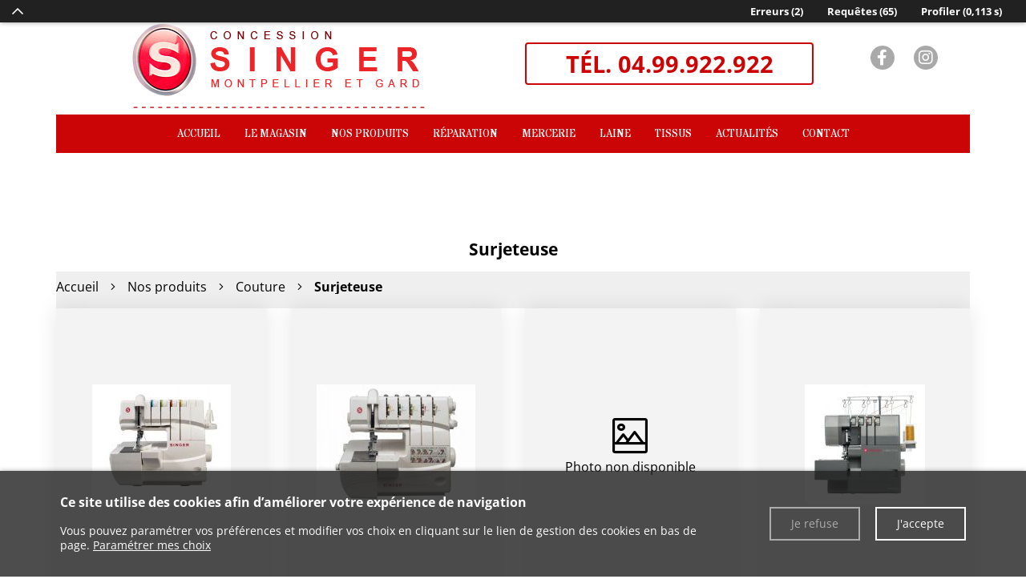

--- FILE ---
content_type: text/html; charset=UTF-8
request_url: https://www.concession-singer-montpellier.fr/surjeteuse-3
body_size: 10026
content:

<!DOCTYPE html>
<!--[if lt IE 7]>      <html class="no-js lt-ie9 lt-ie8 lt-ie7" lang="fr" xmlns:og="http://ogp.me/ns#"> <![endif]-->
<!--[if IE 7]>         <html class="no-js lt-ie9 lt-ie8" lang="fr" xmlns:og="http://ogp.me/ns#"> <![endif]-->
<!--[if IE 8]>         <html class="no-js lt-ie9" lang="fr" xmlns:og="http://ogp.me/ns#"> <![endif]-->
<!--[if gt IE 8]><!--> <html class="no-js" lang="fr" xmlns:og="http://ogp.me/ns#"> <!--<![endif]-->
    <head>
        <meta charset="utf-8">

                <title>Surjeteuse - Couture - EURL FR</title>
        
                <base href="https://www.concession-singer-montpellier.fr/" >
        
                    <meta name="description" content="SINGER Montpellier et Gard, concessionnaire Singer à Montpellier (34)." >
        
                    <meta name="keywords" content="machine à coudre montpellier, machine à coudre nimes, machine à coudre gard, nettoyeur vapeur montpellier, nettoyeur vapeur nimes, nettoyeur vapeur gard, réparation machine à coudre montpellier, réparation machine à coudre nimes, réparation machine à coudre gard, centrale vapeur montpellier, centrale vapeur nimes, centrale vapeur gard, brodeuse montpellier, brodeuse nimes, brodeuse gard, surjeteuse montpellier, surjeteuse nimes, surjeteuse gard, machine à broder montpellier, machine à broder nimes, machine à broder gard" >
        
                    <meta property="og:type" content="website" >
                            <meta property="og:title" content="Surjeteuse" >
                                <meta property="og:description" content="" >
                                <meta property="og:url" content="https://www.concession-singer-montpellier.fr/surjeteuse-3" >
                                <meta property="og:image" content="https://www.concession-singer-montpellier.fr/upload/modules/mosaic/rubrique/14sh644.jpg" >
                                    <meta property="og:image:secure_url" content="https://www.concession-singer-montpellier.fr/upload/modules/mosaic/rubrique/14sh644.jpg" >
                        
            <meta name="twitter:card" content="summary" />
                        <meta property="twitter:title" content="Surjeteuse" >
                        <meta property="twitter:description" content="" >
                        <meta property="twitter:image" content="https://www.concession-singer-montpellier.fr/upload/modules/mosaic/rubrique/14sh644.jpg" >
                        
        <link rel="shortcut icon" href="/oktThemes/ra143-s/images/favicon/favicon.ico" />
<link rel="icon" type="image/png"  href="/oktThemes/ra143-s/images/favicon/favicon-16x16.png" sizes="16x16" />
<link rel="icon" type="image/png"  href="/oktThemes/ra143-s/images/favicon/favicon-32x32.png" sizes="32x32" />
<link rel="icon" type="image/png"  href="/oktThemes/ra143-s/images/favicon/favicon-96x96.png" sizes="96x96" />
<meta name="apple-mobile-web-app-capable" content="yes">
<meta name="apple-mobile-web-app-title" content="EURL FR">
<meta name="theme-color" content="#ffffff">
<meta name="application-name" content="EURL FR">
<link rel="manifest" href="/oktThemes/ra143-s/images/favicon/manifest.json">
<meta name="msapplication-TileColor" content="#ffffff">
<meta name="msapplication-config" content="/oktThemes/ra143-s/images/favicon/browserconfig.xml" />
<script type="application/ld+json">
{"@context":"http:\/\/schema.org","@type":"localbusiness","@id":"new.concession-singer-montpellier.fr","priceRange":"$000 - $000","address":{"@type":"PostalAddress","addressLocality":"MONTPELLIER","postalCode":"34070","streetAddress":"1827 AV DE TOULOUSE","addressCountry":""},"geo":{"@type":"GeoCoordinates","latitude":"43.5880197","longitude":"3.85505"},"name":"EURL FR","telephone":"04.99.922.922","image":"https:\/\/www.concession-singer-montpellier.fr\/oktThemes\/ra143-s\/images\/head-logo.png"}
</script>
                <meta name="viewport" content="width=device-width,minimum-scale=1,initial-scale=1">
                  
        
        



<link type="text/css" href="https://www.concession-singer-montpellier.fr/oktMin/?g=css_public_e42babded72c265ff2d4191a5ad6d9d6" rel="stylesheet" media="all" />







    </head>
    <body>
        


<div id="global">

    <div  id="wrapper">

        <div id="global_header">

            <header>

                

                <div class="container">
                    <div class="row itemS">
                        <div id="head" class="col-md-6 col-xs-12 center ">
                                                                                    <a href="/" title="Retour à l'accueil"><img
                                    class="scale" src="/oktThemes/ra143-s/images/head-logo.png"
                                    alt="EURL FR"></a>
                                                    </div><!-- #head -->
                  

                            <div class="col-xs-12 col-md-4 aos-init aos-animate" id="tel_head"
                                data-aos="zoom-in">
                                <a
                                    href="tel:04.99.922.922">
                                    <abbr class="hidden-xs" title="Téléphone">
                                        Tél.                                    </abbr>
                                    04.99.922.922                                </a>
                            </div><!-- #tel_head -->
                               

                        <div class="col-xs-12 col-md-2 center facebook-link aos-init aos-animate">
                            <div class="" data-aos="zoom-in">
                                

    <div class="encart">
        <div class="encartContenu">
            <ul class="insertLogoNetwork">
                                    <li>
                        <a href="https://www.facebook.com/Singer-Montpellier-464452483739732/" title="Nous suivre sur Facebook" rel="noreferrer noopener" target="_blank" >
                                                            <i class="fab fa-facebook-f"></i>
                                                    </a>
                    </li>
                                    <li>
                        <a href="https://www.instagram.com/singermontpellier" title="Nous suivre sur Instagram" rel="noreferrer noopener" target="_blank" >
                                                            <i class="fab fa-instagram"></i>
                                                    </a>
                    </li>
                            </ul>
        </div>
    </div>
                                <!-- .col-xs-6 col-sm-12 -->
                            </div>
                        </div>


                    </div>
                </div><!-- .container -->

            </header>

        </div><!-- #global_header -->



        <div class="container"
            >
            <!-- Si menu2 pas de container-->
            <!-- Si menu5 + xs afficher ailleur -->

            
            

        
        
        

<div id="menus">
        
	    
    <nav  >
		        
		        
		        
		        
			<a class="toggleMenu" href="#">Menu</a><ul class="nav"><li class=" "><a  class=" cliqueRubrique menu0" href="/"><span class="rubrique_T">Accueil</span></a></li>
<li class=" "><a  class=" cliqueRubrique menu1" href="/le-magasin"><span class="rubrique_T">Le magasin</span></a></li>
<li class=" "><a  class=" cliqueRubrique menu2" href="/nos-produits-10"><span class="rubrique_T">Nos produits</span></a></li>
<li class=" "><a  class=" cliqueRubrique menu3" href="/reparation"><span class="rubrique_T">Réparation</span></a></li>
<li class=" "><a  class=" cliqueRubrique menu4" href="/mercerie"><span class="rubrique_T">Mercerie</span></a></li>
<li class=" "><a  class=" cliqueRubrique menu5" href="/laine"><span class="rubrique_T">Laine</span></a></li>
<li class=" "><a  class=" cliqueRubrique menu6" href="/tissus"><span class="rubrique_T">Tissus</span></a></li>
<li class=" "><a  class=" cliqueRubrique menu7" href="/actualites"><span class="rubrique_T">Actualités</span></a></li>
<li class=" "><a  class=" cliqueRubrique menu8" href="/contact"><span class="rubrique_T">Contact</span></a></li></ul><!-- #nav -->            
                    
                
            </nav>
</div><!-- #menus -->
            
        </div><!-- .container -->



        <div class="container">

            <div id="diapo">

                
            </div>
            <!--#diapo-->

        </div><!-- .container -->



        <div id="global_main">

            <div id="main">





                <div class="container">





                    


                    <div id="rubric_title">



                        


                    </div><!-- #rubric_title -->



                    






                </div>



                <div class="container">

                    <section id="center_column">

                        <div  id="content">





                            






                            
                            <h1>
                                Surjeteuse                            </h1>

                            
                            






                            <!-- Zone Contenu : Debut -->

<div id="wrapAriane" class="clearfix"><ul><li><a href="/">Accueil</a></li><i class="fal fa-angle-right"></i><li><a  href="/nos-produits-10"><span>Nos produits</span></a></li><i class="fal fa-angle-right"></i><li><a  href="/couture-5"><span>Couture</span></a></li><i class="fal fa-angle-right"></i><li><a class="breadcrumb_active"  href="/surjeteuse-3"><span>Surjeteuse</span></a></li></ul></div>
<!--Affichage des rubriques-->


<!--Affichage des produits-->
    <div class='row row-cols-1 row-cols-sm-2 row-cols-md-4 row-change'>
        
<div class="col-sm-4 col-lg-3 splide__slide div_liste_produits ">
	<div class="cadre_liste_produit">
		<div class="produit_image">
      <a href="https://www.concession-singer-montpellier.fr/surjeteuse-3/singer-14t970-20" title="SINGER 14T970">
										<span class="produit_image_hover">
							<img alt="SINGER 14T970" src="/upload/modules/mosaic/produit/min-14t970.jpg" width="173" height="150" />
						</span>
												</a>
		</div>

		<div class="produit_texte">
			<div class="cadre_vignette">
                                
                                    
				
				                    
							</div><!-- cadre_vignette-->

			<div class="titre_produit center">
        <a href="https://www.concession-singer-montpellier.fr/surjeteuse-3/singer-14t970-20">SINGER 14T970</a>
      </div>
      			
        <div class="affichage_produit_prix_rubrique" id="affichage_produit_prix_20">
                                <strong>999,00 € </strong>                             </div>
        
			<div class="produit_boutons bloc_filtres">
								<a class="pictoMosaic icoLoupe" href="/surjeteuse-3/singer-14t970-20">
						<i class="fal fa-eye"></i>
						<span class="hidden-md hidden-lg">Plus de détails</span>
					</a>
								</div><!-- produit_boutons -->

			<div class="center">
							</div>
		</div><!-- col -->
	</div><!-- cadre_liste_produit-->
</div>

<div class="col-sm-4 col-lg-3 splide__slide div_liste_produits ">
	<div class="cadre_liste_produit">
		<div class="produit_image">
      <a href="https://www.concession-singer-montpellier.fr/surjeteuse-3/singer-14t968-21" title="SINGER 14T968">
										<span class="produit_image_hover">
							<img alt="SINGER 14T968" src="/upload/modules/mosaic/produit/min-14t968.jpg" width="198" height="150" />
						</span>
												</a>
		</div>

		<div class="produit_texte">
			<div class="cadre_vignette">
                                
                                    
				
				                    
							</div><!-- cadre_vignette-->

			<div class="titre_produit center">
        <a href="https://www.concession-singer-montpellier.fr/surjeteuse-3/singer-14t968-21">SINGER 14T968</a>
      </div>
      			
        <div class="affichage_produit_prix_rubrique" id="affichage_produit_prix_21">
                                <strong>1 690,00 € </strong>                             </div>
        
			<div class="produit_boutons bloc_filtres">
								<a class="pictoMosaic icoLoupe" href="/surjeteuse-3/singer-14t968-21">
						<i class="fal fa-eye"></i>
						<span class="hidden-md hidden-lg">Plus de détails</span>
					</a>
								</div><!-- produit_boutons -->

			<div class="center">
							</div>
		</div><!-- col -->
	</div><!-- cadre_liste_produit-->
</div>

<div class="col-sm-4 col-lg-3 splide__slide div_liste_produits ">
	<div class="cadre_liste_produit">
		<div class="produit_image">
      <a href="https://www.concession-singer-montpellier.fr/surjeteuse-3/surjeteuse-35" title="SINGER S0705">
									<div>
						<i class="fal fa-image-polaroid"></i>
						<span class="clearfix hidden-xs">Photo non disponible</span>
					</div>
							</a>
		</div>

		<div class="produit_texte">
			<div class="cadre_vignette">
                                
                                    
				
				                    
							</div><!-- cadre_vignette-->

			<div class="titre_produit center">
        <a href="https://www.concession-singer-montpellier.fr/surjeteuse-3/surjeteuse-35">SINGER S0705</a>
      </div>
      			
        <div class="affichage_produit_prix_rubrique" id="affichage_produit_prix_35">
                                <strong>1 590,00 € </strong>                             </div>
        
			<div class="produit_boutons bloc_filtres">
								<a class="pictoMosaic icoLoupe" href="/surjeteuse-3/surjeteuse-35">
						<i class="fal fa-eye"></i>
						<span class="hidden-md hidden-lg">Plus de détails</span>
					</a>
								</div><!-- produit_boutons -->

			<div class="center">
							</div>
		</div><!-- col -->
	</div><!-- cadre_liste_produit-->
</div>

<div class="col-sm-4 col-lg-3 splide__slide div_liste_produits ">
	<div class="cadre_liste_produit">
		<div class="produit_image">
      <a href="https://www.concession-singer-montpellier.fr/surjeteuse-3/singer-39" title="SINGER HD 405 S">
										<span class="produit_image_hover">
							<img alt="SINGER HD 405 S" src="/upload/modules/mosaic/produit/min-image00018.jpeg" width="150" height="150" />
						</span>
												</a>
		</div>

		<div class="produit_texte">
			<div class="cadre_vignette">
                                
                                    
				
				                    
							</div><!-- cadre_vignette-->

			<div class="titre_produit center">
        <a href="https://www.concession-singer-montpellier.fr/surjeteuse-3/singer-39">SINGER HD 405 S</a>
      </div>
      			
        <div class="affichage_produit_prix_rubrique" id="affichage_produit_prix_39">
                                <strong>699,00 € </strong>                             </div>
        
			<div class="produit_boutons bloc_filtres">
								<a class="pictoMosaic icoLoupe" href="/surjeteuse-3/singer-39">
						<i class="fal fa-eye"></i>
						<span class="hidden-md hidden-lg">Plus de détails</span>
					</a>
								</div><!-- produit_boutons -->

			<div class="center">
							</div>
		</div><!-- col -->
	</div><!-- cadre_liste_produit-->
</div>
    </div>
    

                        </div><!-- #content -->

                    </section><!-- #center_column -->









                </div><!-- .container -->

            </div><!-- #main -->

        </div><!-- #global_main -->



        <div id="global_insert">



            <div id="insert">

                


                <div class="container">

                    <p class="sousTitre">
                        Un besoin ?                    </p>

                    <p><a href="contact">
                            Contactez-nous                        </a></p>

                </div><!-- .container -->

                
            </div><!-- #insert -->

        </div><!-- #global_insert -->



        <div id="global_footer">

            <div id="footer">

                <div class="container">

                    
                    <div class="row">

                        <div class="col-md-6">

                            <p class="titre_encart">
                                Plus d’informations ?                            </p>

                            <div>
                                

<script type="text/javascript">
	$(function(){
        var div = $("#contact_form").parent().parent().parent();
		$("#contact_form").ajaxForm({
			target: div,
			beforeSubmit: function(){
				$("#contact_form").hide();
				$("#contactLoading").show();
			},
			success: function(){
				if($.isFunction(onloadRecaptchaCallback)){
					onloadRecaptchaCallback();
				}
			}
		}); 
	});
</script>

<div id="formulaire" class="encart">
    <p class="titre_encart">Formulaire</p>
    <div class="encartContenu">
                        
            

                        
            <form method="post" action="/contact-ajax" id="contact_form">
                <div class="cadre_avec_entete zone_annonce_0">
	<div class="row">
		<div class="col-xs-12 col-12 col-md-6"><div class="champ champ_0"><div id="nom-wrapper"><span class="input input--yoshiko ">   <input type="text" name="nom" id="nom" maxlength="255" value="" class="text input__field input__field--yoshiko "  />   <label class="input__label input__label--yoshiko" for="nom">       <span class="input__label-content input__label-content--yoshiko" data-content="Nom, prénom"><span>Nom, prénom</span></span>   </label></span></div></div><div class="champ champ_1"><div id="e_mail-wrapper"><span class="input input--yoshiko required">   <input type="text" name="e_mail" id="e_mail" maxlength="255" value="" class="text input__field input__field--yoshiko " title="Champ requis" />   <label class="input__label input__label--yoshiko" for="e_mail">       <span class="input__label-content input__label-content--yoshiko" data-content="E-mail"><span>E-mail</span></span>   </label></span></div></div><div class="champ champ_2"><div id="telephone-wrapper"><span class="input input--yoshiko ">   <input type="text" name="telephone" id="telephone" maxlength="255" value="" class="text input__field input__field--yoshiko "  />   <label class="input__label input__label--yoshiko" for="telephone">       <span class="input__label-content input__label-content--yoshiko" data-content="Téléphone"><span>Téléphone</span></span>   </label></span></div></div></div><div class="col-xs-12 col-12 col-md-6"><div class="champ champ_3"><div id="message-wrapper"><span class="input input--yoshiko textarea--yoshiko required">   <textarea name="message" id="message" class="textArea input__field input__field--yoshiko textarea__field--yoshiko "title="Champ requis"></textarea>   <label class="input__label input__label--yoshiko" for="message">       <span class="input__label-content input__label-content--yoshiko" data-content="Message"><span>Message</span></span>   </label></span></div></div>  
		</div>
			</div>			
</div>                
                <div>
                    <div id="contact_form_capt">
                                        </div><!-- #contact_form_capt -->

                    <p class="contact_form_submit center">
                    <input type="submit" name="send" id="submit_contact_form" value="Envoyer" class="degrade">
                    <input type="hidden" name="sended" value="1" />
                    </p>
                </div>
            </form>
            
            <div id="contactLoading" class="center ui-helper-hidden">
				<img src="/oktCommon/img/ajax-loader/big-circle-ball.gif" alt="loader" class="ajax-loader" /><br /><br />
				Chargement, veuillez patienter…        
			</div>            
                        
    </div><!-- .encartContenu -->
</div><!-- .encart -->
                            </div>

                        </div><!-- .col-md-6 -->



                        <div class="col-md-6">

                            <p class="titre_encart">
                                Nos coordonnées                            </p>



                            <footer>

                                


                                <div class="row">

                                    
                                    <div class="encart col-sm-12">

                                                                                <p class="sous_titre hidden">
                                            EURL FR                                        </p>
                                        
                                        <div class="coordinates">

                                            <ul class="coordinates_list">

                                                <li>
                                                    EURL FR                                                </li>

                                                <li>
                                                    1827 AV DE TOULOUSE                                                </li>

                                                
                                                <li>
                                                    34070 MONTPELLIER                                                </li>

                                                                                                <li><abbr title="Téléphone">
                                                        Tél.                                                    </abbr>
                                                    04.99.922.922                                                </li>
                                                
                                                
                                                
                                            </ul>





                                            
                                        </div><!-- #coordinates -->

                                    </div>

                                    
                                    
                                </div>



                                


<div class="encart">
	    <p class="titre_encart encartGmap">Plan d'accès</p>
        <div class="encartContenu">        
        		

					                <p class="sous_titre first_coordinate">
                                        EURL FR&nbsp;
                    <i class="floatRight fa fa-plus-circle hidden" aria-hidden="true"></i>
                </p>
            			
			<div class="cadre_adresse coordinates ">
				<footer>
														</footer>
			</div>
					        <div id="google_map_2" class="google_map"></div><!-- #map -->
    </div><!-- .encartContenu -->
</div><!-- .encart -->
                            </footer>

                        </div><!-- .col-md-6 -->

                    </div><!-- .row -->

                    
                </div><!-- .container -->

            </div><!-- #footer -->

        </div><!-- #global_footer -->



        <nav id="global_liens">

            <div class="container">

                <div id="menu_bottom">

                    <div id="menu_bottom">
    <ul class="block_various_links"><li class=" "><a  class=" cliqueRubrique menu0" href="/">Accueil</a></li>
<li class=" "><a  class=" cliqueRubrique menu1" href="/le-magasin">Le magasin</a></li>
<li class=" "><a  class=" cliqueRubrique menu2" href="/reparation">Réparation</a></li>
<li class=" "><a  class=" cliqueRubrique menu3" href="/mercerie">Mercerie</a></li>
<li class=" "><a  class=" cliqueRubrique menu4" href="/laine">Laine</a></li>
<li class=" "><a  class=" cliqueRubrique menu5" href="/tissus">Tissus</a></li>
<li class=" "><a  class=" cliqueRubrique menu6" href="/actualites">Actualités</a></li>
<li class=" "><a  class=" cliqueRubrique menu7" href="/contact">Contact</a></li>
<li class=" "><a  class=" cliqueRubrique menu8" href="/mentions-legales">Mentions légales</a></li></ul><!-- #menu_footer --></div><!-- #menu_bottom -->
                </div><!-- #menu_bottom -->



                <div id="marque">

                    
                </div><!-- #marque -->

            </div><!-- .container -->

        </nav>

    </div> <!-- #wrapper -->

</div> <!-- #global -->



<script src="https://cdn.jsdelivr.net/bxslider/4.2.12/jquery.bxslider.min.js"></script>





<script type="text/jscript">



$(document).ready(function(){

	$(".slider").bxSlider();

});



</script>        
                <a id='backTop' class="btnTop"><i class="far fa-chevron-up"></i></a>
        
        <div id="cookie_barre">
    <div class="zone0">
        <div class="txtCookie zone1">
            
<span class='cookie_titre'>Ce site utilise des cookies afin d’améliorer votre expérience de navigation</span><br/>Vous pouvez paramétrer vos préférences et modifier vos choix en cliquant sur le lien de gestion des cookies en bas de page.							<a href="/cookie" >Paramétrer mes choix</a>
			        </div>
        <div class="zone2">
            <div id="cookie_fermer_n" class="refuse cookie_bouton"> Je refuse</div>
            <div id="cookie_fermer_o" class="accepte cookie_bouton"> J'accepte</div>
        </div>
    </div>
</div>
    <div id="global_toolbar" >
        <div id="bandeau_haut" class="bandeau_close">        
            <a href="javascript:void(0)" class="toggleToolbar"><i class="far fa-chevron-up"></i></a>
            <div class="bandeau_tabs">
                                <p class="bar_item left floatLeft ">
                    &nbsp;                </p>
                                <p class="bar_item bar_debug_item left floatRight ">
                    <a href="javascript:void(0)" data-panel="debugTools">Profiler (0,113 <span class="bar_unit">s</span>)</a>                </p>
                                <p class="bar_item bar_debug_item left floatRight ">
                    <a href="javascript:void(0)" data-panel="debugDatabase">Requêtes (65)</a>                </p>
                                <p class="bar_item bar_debug_item left floatRight ">
                    <a href="javascript:void(0)" data-panel="debugLogs">Erreurs (2)</a>                </p>
                                <div class="clearfix"></div>
            </div>
        </div>
        <div id="bandeau_haut_panel">
            <div id="debugTools" class="container-fluid bar_item_panel debug_app_hide">
			<ul>
				<li>Mémoire utilisée par PHP&nbsp;: 9,32 Mo</li>
				<li>Pic mémoire allouée par PHP&nbsp;: 10,41 Mo</li>
				<li>Temps d'execution du script&nbsp;: 0.113 s</li>
			</ul>
			<ul>
				<li>Lang&nbsp;: </li>
				<li>Path&nbsp;: surjeteuse-3</li>
				<li>Route&nbsp;: mosaicRubrique</li>
			</ul>
			<ul>
				<li>$okt->page->module&nbsp;: mosaic</li>
				<li>$okt->page->action&nbsp;: </li>
				<li>Title tag&nbsp;: Surjeteuse - Couture - EURL FR</li>
				<li>Title: </li>
				<li>H1: Surjeteuse</li>
				<li>Meta description: SINGER Montpellier et Gard, concessionnaire Singer à Montpellier (34).</li>
				<li>Meta keyword: machine à coudre montpellier, machine à coudre nimes, machine à coudre gard, nettoyeur vapeur montpellier, nettoyeur vapeur nimes, nettoyeur vapeur gard, réparation machine à coudre montpellier, réparation machine à coudre nimes, réparation machine à coudre gard, centrale vapeur montpellier, centrale vapeur nimes, centrale vapeur gard, brodeuse montpellier, brodeuse nimes, brodeuse gard, surjeteuse montpellier, surjeteuse nimes, surjeteuse gard, machine à broder montpellier, machine à broder nimes, machine à broder gard</li>
			</ul>
		</div><!-- #debugTools --><div id="debugDatabase" class="container-fluid bar_item_panel debug_app_hide">
			<table class="common common_db">
				<thead>
				<tr>
					<th class="left">ID</th>
					<th class="left">Query</th>
					<th class="left">Time</th>
				</tr>
				</thead>
				<tbody><tr>
						<td>1</td>
						<td><pre><code class="sql">SET NAMES utf8mb4</code></pre></td>
						<td>0.00003</td>
					</tr><tr>
						<td>2</td>
						<td><pre><code class="sql">SELECT u.*, g.* FROM modules_v1_core_users AS u INNER JOIN
modules_v1_core_users_groups AS g ON g.group_id=u.group_id
WHERE u.id=1</code></pre></td>
						<td>0.00012</td>
					</tr><tr>
						<td>3</td>
						<td><pre><code class="sql">UPDATE modules_v1_mod_news SET active = 1
                           WHERE active = 3 AND NOW() >
created_at </code></pre></td>
						<td>0.00007</td>
					</tr><tr>
						<td>4</td>
						<td><pre><code class="sql">UPDATE modules_v1_mod_news SET active = 0
                              WHERE active = 1 AND end_at !=
"0000-00-00 00:00:00" 
                              AND NOW() > end_at </code></pre></td>
						<td>0.00004</td>
					</tr><tr>
						<td>5</td>
						<td><pre><code class="sql">SELECT COUNT(id_rubrique) FROM
modules_v1_mod_mosaic_rubrique WHERE id_rubrique = '3' </code></pre></td>
						<td>0.00007</td>
					</tr><tr>
						<td>6</td>
						<td><pre><code class="sql">
            SELECT r.*, rl.* FROM
modules_v1_mod_mosaic_rubrique r
            JOIN modules_v1_mod_mosaic_rubrique_locales rl
ON rl.id_rubrique = r.id_rubrique AND rl.language = 'fr'
            WHERE r.id_rubrique='3'</code></pre></td>
						<td>0.00011</td>
					</tr><tr>
						<td>7</td>
						<td><pre><code class="sql">SELECT r.*, rl.*, COUNT(p.id) AS num_items FROM
modules_v1_mod_galleries AS r LEFT JOIN
modules_v1_mod_galleries_locales AS rl ON r.id=rl.gallery_id
LEFT JOIN modules_v1_mod_galleries_items AS p ON
r.id=p.gallery_id WHERE 1 AND rl.language='fr' AND
r.active=1  GROUP BY r.id ORDER BY nleft asc </code></pre></td>
						<td>0.00012</td>
					</tr><tr>
						<td>8</td>
						<td><pre><code class="sql">SELECT m.*, 
                              ml.language, ml.title,
ml.title_tag, ml.title_seo, ml.slug, ml.meta_description,
ml.meta_keywords, ml.content FROM modules_v1_mod_map AS m 
LEFT JOIN modules_v1_mod_map_locales AS ml ON m.id=ml.id_map
AND ml.language='fr' WHERE 1  AND ml.language='fr' AND
m.active=1 ORDER BY m.created_at DESC </code></pre></td>
						<td>0.00044</td>
					</tr><tr>
						<td>9</td>
						<td><pre><code class="sql">SELECT r.*, rl.*, COUNT(r.id_rubrique) AS num_posts FROM
modules_v1_mod_mosaic_rubrique AS r LEFT JOIN
modules_v1_mod_mosaic_rubrique_locales AS rl ON
r.id_rubrique = rl.id_rubrique WHERE 1 AND rl.language='fr'
AND r.actif = 1  GROUP BY r.id_rubrique ORDER BY nleft asc </code></pre></td>
						<td>0.00051</td>
					</tr><tr>
						<td>10</td>
						<td><pre><code class="sql">SELECT DISTINCT snr.*, snrl.*, 
                            DATE_FORMAT(snr.created_at,
'%d/%m/%Y %H:%i:%s') as date_creation_fr,
                            DATE_FORMAT(snr.updated_at,
'%d/%m/%Y %H:%i:%s') as date_modification_fr
                      FROM
modules_v1_mod_social_network_reseau snr
                      JOIN
modules_v1_mod_social_network_reseau_locales snrl ON
snrl.id_reseau = snr.id_reseau AND snrl.language = 'fr'
WHERE 1  AND active = '1' ORDER BY snrl.libelle</code></pre></td>
						<td>0.00051</td>
					</tr><tr>
						<td>11</td>
						<td><pre><code class="sql">SELECT p.id, p.user_id, p.category_id, p.active,
p.created_at, p.updated_at, p.images, p.files, p.tpl,
p.position, pl.language, pl.title, pl.subtitle,
pl.title_tag, pl.title_seo, pl.slug, pl.content,
pl.meta_description, pl.meta_keywords, pl.words, rl.title AS
category_title, rl.slug AS category_slug, rl.title_tag AS
category_title_tag, r.items_tpl AS category_items_tpl,
p.recipients_to, p.recipients_cc, p.recipients_bcc,
p.from_to, p.captcha, p.conversion_google, p.from_copy,
pl.subject FROM modules_v1_mod_pages AS p  INNER JOIN
modules_v1_mod_pages_locales AS pl ON p.id=pl.page_id AND
pl.language='fr'  LEFT OUTER JOIN
modules_v1_mod_pages_categories AS r ON r.id=p.category_id 
LEFT OUTER JOIN modules_v1_mod_pages_categories_locales AS
rl ON r.id=rl.category_id AND rl.language='fr' WHERE 1  AND
pl.language='fr' AND p.active=1 ORDER BY p.created_at DESC </code></pre></td>
						<td>0.00031</td>
					</tr><tr>
						<td>12</td>
						<td><pre><code class="sql">SELECT * FROM modules_v1_mod_mosaic_rubrique_locales WHERE
id_rubrique = '3'</code></pre></td>
						<td>0.00008</td>
					</tr><tr>
						<td>13</td>
						<td><pre><code class="sql">SELECT id, language, valeur FROM
modules_v1_mod_mosaic_locales
					  WHERE `table` = 'rubrique'</code></pre></td>
						<td>0.00007</td>
					</tr><tr>
						<td>14</td>
						<td><pre><code class="sql"> SELECT DISTINCT m.nom AS nomMarque, m.image AS imageMarque,
mo.nom AS nomModele, p.*, pl.*, 
                            IF(1, promo, NOW() BETWEEN
debut_promo AND fin_promo) AS promo,
                            IF(1, nouveaute, NOW() BETWEEN
debut_nouveaute AND fin_nouveaute) AS nouveaute,
                            IF(1, phare, NOW() BETWEEN
debut_phare AND fin_phare) AS phare,
                            IF(1, solde, NOW() BETWEEN
debut_solde AND fin_solde) AS solde,
							DATE_FORMAT(p.date_creation, '%d/%m/%Y %H:%i:%s') as
date_creation_fr,
							DATE_FORMAT(p.date_modification, '%d/%m/%Y %H:%i:%s')
as date_modification_fr 
                           FROM
modules_v1_mod_mosaic_produit p
                           JOIN
modules_v1_mod_mosaic_produit_locales pl ON pl.id_produit =
p.id_produit AND pl.language = 'fr' LEFT JOIN
modules_v1_mod_mosaic_marque m ON p.id_marque = m.id_marque
                           LEFT JOIN
modules_v1_mod_mosaic_modele mo ON p.id_modele =
mo.id_modele
                           LEFT JOIN
modules_v1_mod_mosaic_produit_rubrique pr ON pr.id_produit =
p.id_produit
                           WHERE 1 ORDER BY nom</code></pre></td>
						<td>0.00113</td>
					</tr><tr>
						<td>15</td>
						<td><pre><code class="sql">SELECT COUNT(p.id_produit) FROM
modules_v1_mod_mosaic_rubrique r,
modules_v1_mod_mosaic_rubrique_locales rl,
modules_v1_mod_mosaic_produit_rubrique pr,
modules_v1_mod_mosaic_produit p,
modules_v1_mod_mosaic_produit_locales pl
                        WHERE r.id_rubrique =
pr.id_rubrique
                        AND r.id_rubrique = rl.id_rubrique
                        AND rl.language = 'fr'
						AND p.id_produit = pr.id_produit
                        AND p.id_produit = pl.id_produit
                        AND pl.language = 'fr'  AND
pr.id_rubrique = '3' AND p.actif = '1' AND r.actif = '1' </code></pre></td>
						<td>0.00025</td>
					</tr><tr>
						<td>16</td>
						<td><pre><code class="sql">SELECT id, language, valeur FROM
modules_v1_mod_mosaic_locales
					  WHERE `table` = 'rubrique'</code></pre></td>
						<td>0.00009</td>
					</tr><tr>
						<td>17</td>
						<td><pre><code class="sql"> SELECT DISTINCT m.nom AS nomMarque, m.image AS imageMarque,
mo.nom AS nomModele, p.*, pl.*, 
                            IF(1, promo, NOW() BETWEEN
debut_promo AND fin_promo) AS promo,
                            IF(1, nouveaute, NOW() BETWEEN
debut_nouveaute AND fin_nouveaute) AS nouveaute,
                            IF(1, phare, NOW() BETWEEN
debut_phare AND fin_phare) AS phare,
                            IF(1, solde, NOW() BETWEEN
debut_solde AND fin_solde) AS solde,
							DATE_FORMAT(p.date_creation, '%d/%m/%Y %H:%i:%s') as
date_creation_fr,
							DATE_FORMAT(p.date_modification, '%d/%m/%Y %H:%i:%s')
as date_modification_fr 
                           FROM
modules_v1_mod_mosaic_produit p
                           JOIN
modules_v1_mod_mosaic_produit_locales pl ON pl.id_produit =
p.id_produit AND pl.language = 'fr' LEFT JOIN
modules_v1_mod_mosaic_marque m ON p.id_marque = m.id_marque
                           LEFT JOIN
modules_v1_mod_mosaic_modele mo ON p.id_modele =
mo.id_modele
                           LEFT JOIN
modules_v1_mod_mosaic_produit_rubrique pr ON pr.id_produit =
p.id_produit
                           WHERE 1 ORDER BY nom</code></pre></td>
						<td>0.00113</td>
					</tr><tr>
						<td>18</td>
						<td><pre><code class="sql">SELECT COUNT(p.id_produit) FROM
modules_v1_mod_mosaic_rubrique r,
modules_v1_mod_mosaic_rubrique_locales rl,
modules_v1_mod_mosaic_produit_rubrique pr,
modules_v1_mod_mosaic_produit p,
modules_v1_mod_mosaic_produit_locales pl
                        WHERE r.id_rubrique =
pr.id_rubrique
                        AND r.id_rubrique = rl.id_rubrique
                        AND rl.language = 'fr'
						AND p.id_produit = pr.id_produit
                        AND p.id_produit = pl.id_produit
                        AND pl.language = 'fr'  AND
pr.id_rubrique = '3' AND p.actif = '1' AND r.actif = '1' </code></pre></td>
						<td>0.00023</td>
					</tr><tr>
						<td>19</td>
						<td><pre><code class="sql">SELECT pr.*, rl.slug  FROM modules_v1_mod_mosaic_rubrique r,
modules_v1_mod_mosaic_rubrique_locales rl,
modules_v1_mod_mosaic_produit_rubrique pr,
modules_v1_mod_mosaic_produit p,
modules_v1_mod_mosaic_produit_locales pl
                        WHERE r.id_rubrique =
pr.id_rubrique
                        AND r.id_rubrique = rl.id_rubrique
                        AND rl.language = 'fr'
						AND p.id_produit = pr.id_produit
                        AND p.id_produit = pl.id_produit
                        AND pl.language = 'fr'  AND
pr.id_rubrique = '3' AND p.actif = '1' AND r.actif = '1' 
ORDER BY pr.position ASC LIMIT 0,20</code></pre></td>
						<td>0.00029</td>
					</tr><tr>
						<td>20</td>
						<td><pre><code class="sql">SELECT id, language, valeur FROM
modules_v1_mod_mosaic_locales
					  WHERE `table` = 'produit_photo'</code></pre></td>
						<td>0.00007</td>
					</tr><tr>
						<td>21</td>
						<td><pre><code class="sql"> SELECT p.id_produit_photo AS id, p.* FROM
modules_v1_mod_mosaic_produit_photo p WHERE 1 AND actif =
'1' AND id_produit = '20' ORDER BY position </code></pre></td>
						<td>0.00010</td>
					</tr><tr>
						<td>22</td>
						<td><pre><code class="sql">SELECT * FROM modules_v1_mod_mosaic_produit_locales WHERE
id_produit = '20'</code></pre></td>
						<td>0.00008</td>
					</tr><tr>
						<td>23</td>
						<td><pre><code class="sql">
            SELECT r.*, rl.* FROM
modules_v1_mod_mosaic_rubrique r
            JOIN modules_v1_mod_mosaic_rubrique_locales rl
ON rl.id_rubrique = r.id_rubrique AND rl.language = 'fr'
            WHERE r.id_rubrique='3'</code></pre></td>
						<td>0.00009</td>
					</tr><tr>
						<td>24</td>
						<td><pre><code class="sql">SELECT * FROM modules_v1_mod_mosaic_rubrique_locales WHERE
id_rubrique = '3'</code></pre></td>
						<td>0.00007</td>
					</tr><tr>
						<td>25</td>
						<td><pre><code class="sql">SELECT * FROM modules_v1_mod_mosaic_produit_locales WHERE
id_produit = '20'</code></pre></td>
						<td>0.00007</td>
					</tr><tr>
						<td>26</td>
						<td><pre><code class="sql">
            SELECT r.*, rl.* FROM
modules_v1_mod_mosaic_rubrique r
            JOIN modules_v1_mod_mosaic_rubrique_locales rl
ON rl.id_rubrique = r.id_rubrique AND rl.language = 'fr'
            WHERE r.id_rubrique='3'</code></pre></td>
						<td>0.00009</td>
					</tr><tr>
						<td>27</td>
						<td><pre><code class="sql">SELECT * FROM modules_v1_mod_mosaic_rubrique_locales WHERE
id_rubrique = '3'</code></pre></td>
						<td>0.00006</td>
					</tr><tr>
						<td>28</td>
						<td><pre><code class="sql">SELECT id, language, valeur FROM
modules_v1_mod_mosaic_locales
					  WHERE `table` = 'produit_photo'</code></pre></td>
						<td>0.00007</td>
					</tr><tr>
						<td>29</td>
						<td><pre><code class="sql"> SELECT p.id_produit_photo AS id, p.* FROM
modules_v1_mod_mosaic_produit_photo p WHERE 1 AND actif =
'1' AND id_produit = '21' ORDER BY position </code></pre></td>
						<td>0.00009</td>
					</tr><tr>
						<td>30</td>
						<td><pre><code class="sql">SELECT * FROM modules_v1_mod_mosaic_produit_locales WHERE
id_produit = '21'</code></pre></td>
						<td>0.00008</td>
					</tr><tr>
						<td>31</td>
						<td><pre><code class="sql">
            SELECT r.*, rl.* FROM
modules_v1_mod_mosaic_rubrique r
            JOIN modules_v1_mod_mosaic_rubrique_locales rl
ON rl.id_rubrique = r.id_rubrique AND rl.language = 'fr'
            WHERE r.id_rubrique='3'</code></pre></td>
						<td>0.00009</td>
					</tr><tr>
						<td>32</td>
						<td><pre><code class="sql">SELECT * FROM modules_v1_mod_mosaic_rubrique_locales WHERE
id_rubrique = '3'</code></pre></td>
						<td>0.00007</td>
					</tr><tr>
						<td>33</td>
						<td><pre><code class="sql">SELECT * FROM modules_v1_mod_mosaic_produit_locales WHERE
id_produit = '21'</code></pre></td>
						<td>0.00009</td>
					</tr><tr>
						<td>34</td>
						<td><pre><code class="sql">
            SELECT r.*, rl.* FROM
modules_v1_mod_mosaic_rubrique r
            JOIN modules_v1_mod_mosaic_rubrique_locales rl
ON rl.id_rubrique = r.id_rubrique AND rl.language = 'fr'
            WHERE r.id_rubrique='3'</code></pre></td>
						<td>0.00008</td>
					</tr><tr>
						<td>35</td>
						<td><pre><code class="sql">SELECT * FROM modules_v1_mod_mosaic_rubrique_locales WHERE
id_rubrique = '3'</code></pre></td>
						<td>0.00006</td>
					</tr><tr>
						<td>36</td>
						<td><pre><code class="sql">SELECT id, language, valeur FROM
modules_v1_mod_mosaic_locales
					  WHERE `table` = 'produit_photo'</code></pre></td>
						<td>0.00006</td>
					</tr><tr>
						<td>37</td>
						<td><pre><code class="sql"> SELECT p.id_produit_photo AS id, p.* FROM
modules_v1_mod_mosaic_produit_photo p WHERE 1 AND actif =
'1' AND id_produit = '35' ORDER BY position </code></pre></td>
						<td>0.00008</td>
					</tr><tr>
						<td>38</td>
						<td><pre><code class="sql">SELECT * FROM modules_v1_mod_mosaic_produit_locales WHERE
id_produit = '35'</code></pre></td>
						<td>0.00007</td>
					</tr><tr>
						<td>39</td>
						<td><pre><code class="sql">
            SELECT r.*, rl.* FROM
modules_v1_mod_mosaic_rubrique r
            JOIN modules_v1_mod_mosaic_rubrique_locales rl
ON rl.id_rubrique = r.id_rubrique AND rl.language = 'fr'
            WHERE r.id_rubrique='3'</code></pre></td>
						<td>0.00008</td>
					</tr><tr>
						<td>40</td>
						<td><pre><code class="sql">SELECT * FROM modules_v1_mod_mosaic_rubrique_locales WHERE
id_rubrique = '3'</code></pre></td>
						<td>0.00006</td>
					</tr><tr>
						<td>41</td>
						<td><pre><code class="sql">SELECT * FROM modules_v1_mod_mosaic_produit_locales WHERE
id_produit = '35'</code></pre></td>
						<td>0.00007</td>
					</tr><tr>
						<td>42</td>
						<td><pre><code class="sql">
            SELECT r.*, rl.* FROM
modules_v1_mod_mosaic_rubrique r
            JOIN modules_v1_mod_mosaic_rubrique_locales rl
ON rl.id_rubrique = r.id_rubrique AND rl.language = 'fr'
            WHERE r.id_rubrique='3'</code></pre></td>
						<td>0.00008</td>
					</tr><tr>
						<td>43</td>
						<td><pre><code class="sql">SELECT * FROM modules_v1_mod_mosaic_rubrique_locales WHERE
id_rubrique = '3'</code></pre></td>
						<td>0.00006</td>
					</tr><tr>
						<td>44</td>
						<td><pre><code class="sql">SELECT id, language, valeur FROM
modules_v1_mod_mosaic_locales
					  WHERE `table` = 'produit_photo'</code></pre></td>
						<td>0.00006</td>
					</tr><tr>
						<td>45</td>
						<td><pre><code class="sql"> SELECT p.id_produit_photo AS id, p.* FROM
modules_v1_mod_mosaic_produit_photo p WHERE 1 AND actif =
'1' AND id_produit = '39' ORDER BY position </code></pre></td>
						<td>0.00009</td>
					</tr><tr>
						<td>46</td>
						<td><pre><code class="sql">SELECT * FROM modules_v1_mod_mosaic_produit_locales WHERE
id_produit = '39'</code></pre></td>
						<td>0.00007</td>
					</tr><tr>
						<td>47</td>
						<td><pre><code class="sql">
            SELECT r.*, rl.* FROM
modules_v1_mod_mosaic_rubrique r
            JOIN modules_v1_mod_mosaic_rubrique_locales rl
ON rl.id_rubrique = r.id_rubrique AND rl.language = 'fr'
            WHERE r.id_rubrique='3'</code></pre></td>
						<td>0.00009</td>
					</tr><tr>
						<td>48</td>
						<td><pre><code class="sql">SELECT * FROM modules_v1_mod_mosaic_rubrique_locales WHERE
id_rubrique = '3'</code></pre></td>
						<td>0.00006</td>
					</tr><tr>
						<td>49</td>
						<td><pre><code class="sql">SELECT * FROM modules_v1_mod_mosaic_produit_locales WHERE
id_produit = '39'</code></pre></td>
						<td>0.00007</td>
					</tr><tr>
						<td>50</td>
						<td><pre><code class="sql">
            SELECT r.*, rl.* FROM
modules_v1_mod_mosaic_rubrique r
            JOIN modules_v1_mod_mosaic_rubrique_locales rl
ON rl.id_rubrique = r.id_rubrique AND rl.language = 'fr'
            WHERE r.id_rubrique='3'</code></pre></td>
						<td>0.00008</td>
					</tr><tr>
						<td>51</td>
						<td><pre><code class="sql">SELECT * FROM modules_v1_mod_mosaic_rubrique_locales WHERE
id_rubrique = '3'</code></pre></td>
						<td>0.00006</td>
					</tr><tr>
						<td>52</td>
						<td><pre><code class="sql">
            SELECT r.*, rl.* FROM
modules_v1_mod_mosaic_rubrique r
            JOIN modules_v1_mod_mosaic_rubrique_locales rl
ON rl.id_rubrique = r.id_rubrique AND rl.language = 'fr'
            WHERE r.id_rubrique='5'</code></pre></td>
						<td>0.00009</td>
					</tr><tr>
						<td>53</td>
						<td><pre><code class="sql">SELECT r.*, rl.*, COUNT(r.id_rubrique) AS num_posts FROM
modules_v1_mod_mosaic_rubrique AS r LEFT JOIN
modules_v1_mod_mosaic_rubrique_locales AS rl ON
r.id_rubrique = rl.id_rubrique WHERE 1 AND rl.language='fr'
AND r.id_parent = 3 AND r.actif = 1  GROUP BY r.id_rubrique
ORDER BY nleft asc </code></pre></td>
						<td>0.00035</td>
					</tr><tr>
						<td>54</td>
						<td><pre><code class="sql"> SELECT DISTINCT m.nom AS nomMarque, m.image AS imageMarque,
mo.nom AS nomModele, p.*, pl.*, pr.position,
                            IF(1, promo, NOW() BETWEEN
debut_promo AND fin_promo) AS promo,
                            IF(1, nouveaute, NOW() BETWEEN
debut_nouveaute AND fin_nouveaute) AS nouveaute,
                            IF(1, phare, NOW() BETWEEN
debut_phare AND fin_phare) AS phare,
                            IF(1, solde, NOW() BETWEEN
debut_solde AND fin_solde) AS solde,
							DATE_FORMAT(p.date_creation, '%d/%m/%Y %H:%i:%s') as
date_creation_fr,
							DATE_FORMAT(p.date_modification, '%d/%m/%Y %H:%i:%s')
as date_modification_fr 
                           FROM
modules_v1_mod_mosaic_produit p
                           JOIN
modules_v1_mod_mosaic_produit_locales pl ON pl.id_produit =
p.id_produit AND pl.language = 'fr' LEFT JOIN
modules_v1_mod_mosaic_marque m ON p.id_marque = m.id_marque
                           LEFT JOIN
modules_v1_mod_mosaic_modele mo ON p.id_modele =
mo.id_modele
                           LEFT JOIN
modules_v1_mod_mosaic_produit_rubrique pr ON pr.id_produit =
p.id_produit
                           WHERE pr.id_rubrique IN (3) AND
p.actif = '1' ORDER BY pr.position</code></pre></td>
						<td>0.00086</td>
					</tr><tr>
						<td>55</td>
						<td><pre><code class="sql">SELECT * FROM modules_v1_mod_mosaic_rubrique_locales WHERE
id_rubrique = '3'</code></pre></td>
						<td>0.00008</td>
					</tr><tr>
						<td>56</td>
						<td><pre><code class="sql">SELECT * FROM modules_v1_mod_mosaic_declinaison WHERE 1 AND
actif = '1' ORDER BY position</code></pre></td>
						<td>0.00006</td>
					</tr><tr>
						<td>57</td>
						<td><pre><code class="sql"> SELECT dc.* 
                                FROM
modules_v1_mod_mosaic_declinaison_champ AS dc 
                                WHERE 1 AND dc.actif = '1'
ORDER BY dc.position</code></pre></td>
						<td>0.00005</td>
					</tr><tr>
						<td>58</td>
						<td><pre><code class="sql">SELECT r.*, rl.*, COUNT(r.id_rubrique) AS num_posts FROM
modules_v1_mod_mosaic_rubrique AS r LEFT JOIN
modules_v1_mod_mosaic_rubrique_locales AS rl ON
r.id_rubrique = rl.id_rubrique WHERE 1 AND rl.language='fr'
AND r.actif = 1  GROUP BY r.id_rubrique ORDER BY nleft asc </code></pre></td>
						<td>0.00043</td>
					</tr><tr>
						<td>59</td>
						<td><pre><code class="sql">SELECT * FROM modules_v1_mod_mosaic_rubrique_locales WHERE
id_rubrique = '3'</code></pre></td>
						<td>0.00008</td>
					</tr><tr>
						<td>60</td>
						<td><pre><code class="sql">SELECT * FROM modules_v1_mod_mosaic_rubrique_locales WHERE
id_rubrique = '5'</code></pre></td>
						<td>0.00006</td>
					</tr><tr>
						<td>61</td>
						<td><pre><code class="sql">SELECT * FROM modules_v1_mod_mosaic_rubrique_locales WHERE
id_rubrique = '10'</code></pre></td>
						<td>0.00006</td>
					</tr><tr>
						<td>62</td>
						<td><pre><code class="sql">SELECT r.*, rl.*, COUNT(r.id_rubrique) AS num_posts FROM
modules_v1_mod_mosaic_rubrique AS r LEFT JOIN
modules_v1_mod_mosaic_rubrique_locales AS rl ON
r.id_rubrique = rl.id_rubrique WHERE 1 AND rl.language='fr'
AND r.id_parent = 3 AND r.actif = 1  GROUP BY r.id_rubrique
ORDER BY nleft asc </code></pre></td>
						<td>0.00035</td>
					</tr><tr>
						<td>63</td>
						<td><pre><code class="sql">SELECT DISTINCT sn.*, snl.*
                      FROM modules_v1_mod_social_network sn
                      JOIN
modules_v1_mod_social_network_locales snl ON
snl.id_social_network = sn.id_social_network AND
snl.language = 'fr' WHERE 1  AND sn.url != '' AND sn.type !=
''  AND type LIKE '%F%' ORDER BY sn.position</code></pre></td>
						<td>0.00072</td>
					</tr><tr>
						<td>64</td>
						<td><pre><code class="sql">SELECT f.id, f.active, f.type, f.category, f.ord, f.html_id,
f.colonne, f.picto, f.options, f.info_personnelle, fl.title,
fl.legend, fl.description, fl.value FROM
modules_v1_mod_contact_fields f LEFT JOIN
modules_v1_mod_contact_fields_locales AS fl ON
fl.field_id=f.id AND fl.category=f.category WHERE 1  AND
f.active>0  AND f.category = "insert" AND fl.language='fr'
ORDER BY ord ASC </code></pre></td>
						<td>0.00016</td>
					</tr><tr>
						<td>65</td>
						<td><pre><code class="sql">SELECT m.*, 
                              ml.language, ml.title,
ml.title_tag, ml.title_seo, ml.slug, ml.meta_description,
ml.meta_keywords, ml.content FROM modules_v1_mod_map AS m 
LEFT JOIN modules_v1_mod_map_locales AS ml ON m.id=ml.id_map
AND ml.language='fr' WHERE 1  AND m.id = 2  AND
ml.language='fr' AND m.active=1 ORDER BY m.created_at DESC </code></pre></td>
						<td>0.00012</td>
					</tr></tbody>
			</table>
		</div><!-- #debugDatabase --><div id="debugLogs" class="container-fluid bar_item_panel debug_app_hide"><table class="common common_db">
                <thead>
				<tr>
					<th class="left">#</th>
					<th class="left">type</th>
					<th class="left">fichier</th>
					<th class="left">ligne</th>
					<th class="left">classe</th>
					<th class="left">fonction</th>
					<th class="left">message</th>
				</tr>
                </thead><tbody><tr class="debugWarning">
				<td class="debugLogNumber"># 1</td>
				<td class="debugLogType"><span class="span_sprite ss_flag_orange"></span>&nbsp;Warning</td>
				<td class="debugLogFile">/var/www/vhosts/concession-singer-montpellier.fr/httpdocs/oktModules/map/inc/class.map.recordset.php</td>
				<td class="debugLogLine">580</td>
				<td class="debugLogClass">oktDebug</td>
				<td class="debugLogFunction">errorHandler</td>
				<td class="debugLogMessage">Trying to access array offset on value of type null</td>
			</tr><tr><td colspan="7"><p>#0  <strong>mapRecordset->getEmbedAddress</strong>( called at [/oktModules/map/inc/class.map.recordset.php:96]</p><hr /><p>#1  <strong>mapRecordset->getScriptSimple</strong>( called at [/oktModules/map/inc/class.map.recordset.php:79]</p><hr /><p>#2  <strong>mapRecordset->getScript</strong>( called at [/oktThemes/default/templates/map/insert/r-vertical/template.php:31]</p><hr /><p>#3  <strong>require</strong>( called at [/oktInc/vendor/sfTemplating/sfTemplateRendererPhp.php:36]</p><hr /><p>#4  <strong>sfTemplateRendererPhp->evaluate</strong>( called at [/oktInc/vendor/sfTemplating/sfTemplateEngine.php:106]</p><hr /><p>#5  <strong>sfTemplateEngine->render</strong>( called at [/oktInc/classes/core/class.oktTemplating.php:60]</p><hr /><p>#6  <strong>oktTemplating->render</strong>( called at [/oktInc/vendor/sfTemplating/sfTemplateRenderer.php:45]</p><hr /><p>#7  <strong>sfTemplateRenderer->__call</strong>( called at [/oktThemes/ra143-s/templates/layout.php:450]</p><hr /><p>#8  <strong>require</strong>( called at [/oktInc/vendor/sfTemplating/sfTemplateRendererPhp.php:36]</p><hr /><p>#9  <strong>sfTemplateRendererPhp->evaluate</strong>( called at [/oktInc/vendor/sfTemplating/sfTemplateEngine.php:106]</p><hr /><p>#10 <strong>sfTemplateEngine->render</strong>( called at [/oktInc/classes/core/class.oktTemplating.php:60]</p><hr /><p>#11 <strong>oktTemplating->render</strong>( called at [/oktInc/vendor/sfTemplating/sfTemplateEngine.php:117]</p><hr /><p>#12 <strong>sfTemplateEngine->render</strong>( called at [/oktInc/classes/core/class.oktTemplating.php:60]</p><hr /><p>#13 <strong>oktTemplating->render</strong>( called at [/oktModules/mosaic/inc/classe/class.mosaic.controller.php:163]</p><hr /><p>#14 <strong>mosaicController->mosaicRubrique</strong>( called at [/oktInc/classes/router/class.oktRouter.php:317]</p><hr /><p>#15 <strong>oktRouter->callRouteHanlder</strong>( called at [/oktopus.php:58]</p></td></tr><tr class="debugWarning">
				<td class="debugLogNumber"># 2</td>
				<td class="debugLogType"><span class="span_sprite ss_flag_orange"></span>&nbsp;Warning</td>
				<td class="debugLogFile">/var/www/vhosts/concession-singer-montpellier.fr/httpdocs/oktModules/map/inc/class.map.recordset.php</td>
				<td class="debugLogLine">580</td>
				<td class="debugLogClass">oktDebug</td>
				<td class="debugLogFunction">errorHandler</td>
				<td class="debugLogMessage">Trying to access array offset on value of type null</td>
			</tr><tr><td colspan="7"><p>#0  <strong>mapRecordset->getEmbedAddress</strong>( called at [/oktModules/map/inc/class.map.recordset.php:96]</p><hr /><p>#1  <strong>mapRecordset->getScriptSimple</strong>( called at [/oktModules/map/inc/class.map.recordset.php:79]</p><hr /><p>#2  <strong>mapRecordset->getScript</strong>( called at [/oktThemes/default/templates/map/insert/r-vertical/template.php:31]</p><hr /><p>#3  <strong>require</strong>( called at [/oktInc/vendor/sfTemplating/sfTemplateRendererPhp.php:36]</p><hr /><p>#4  <strong>sfTemplateRendererPhp->evaluate</strong>( called at [/oktInc/vendor/sfTemplating/sfTemplateEngine.php:106]</p><hr /><p>#5  <strong>sfTemplateEngine->render</strong>( called at [/oktInc/classes/core/class.oktTemplating.php:60]</p><hr /><p>#6  <strong>oktTemplating->render</strong>( called at [/oktInc/vendor/sfTemplating/sfTemplateRenderer.php:45]</p><hr /><p>#7  <strong>sfTemplateRenderer->__call</strong>( called at [/oktThemes/ra143-s/templates/layout.php:450]</p><hr /><p>#8  <strong>require</strong>( called at [/oktInc/vendor/sfTemplating/sfTemplateRendererPhp.php:36]</p><hr /><p>#9  <strong>sfTemplateRendererPhp->evaluate</strong>( called at [/oktInc/vendor/sfTemplating/sfTemplateEngine.php:106]</p><hr /><p>#10 <strong>sfTemplateEngine->render</strong>( called at [/oktInc/classes/core/class.oktTemplating.php:60]</p><hr /><p>#11 <strong>oktTemplating->render</strong>( called at [/oktInc/vendor/sfTemplating/sfTemplateEngine.php:117]</p><hr /><p>#12 <strong>sfTemplateEngine->render</strong>( called at [/oktInc/classes/core/class.oktTemplating.php:60]</p><hr /><p>#13 <strong>oktTemplating->render</strong>( called at [/oktModules/mosaic/inc/classe/class.mosaic.controller.php:163]</p><hr /><p>#14 <strong>mosaicController->mosaicRubrique</strong>( called at [/oktInc/classes/router/class.oktRouter.php:317]</p><hr /><p>#15 <strong>oktRouter->callRouteHanlder</strong>( called at [/oktopus.php:58]</p></td></tr></tbody></table></div><!-- #debugLogs -->        </div>
    </div>
    <div id="global_toolbar_toggle" class="debug_app_hide">
        <a href="javascript:void(0)" class="toggleToolbar"><i class="far fa-chevron-down"></i></a>
    </div>

        <script type="text/javascript">
//<![CDATA[
var OKT_LANG = 'fr';
var OKT_COMMON_URL = '/oktCommon';
var OKT_THEME = '/oktThemes/ra143-s';
var BASE_URL = '/';
var FORM_THEME = 'yoshiko';
var bootstrap = 3;
//]]>
</script>



<script type="text/javascript" src="/oktMin/?g=js_public_807210baa47dfec5baed927c35499777" ></script>




<script type="text/javascript">
//<![CDATA[

            window.dataLayer = window.dataLayer || [];
            function gtag(){dataLayer.push(arguments);}
            gtag('js', new Date());
            gtag('config', 'G-GGEB2V005Y', { 'anonymize_ip': true });
        

hljs.initHighlightingOnLoad();


			function loadFancybox() {
				if (jQuery("a.modal").length) {
					jQuery("a.modal").fancybox({"padding":10,"margin":40,"fitToView":true,"autoWidth":true,"modal":false,"helpers":{"title":{"type":"float"},"overlay":null},"closeClick":false,"loop":true,"openEffect":"elastic","openSpeed":500,"closeEffect":"elastic","closeSpeed":500,"openEasing":"swing","closeEasing":"swing"});
				}
			}
		
//]]>
</script>

<script type="text/javascript">
//<![CDATA[
jQuery(document).ready(function(){

			if($(".link_fancybox").size()>0) {
				$(".link_fancybox").fancybox();
			}
			
			setTimeout(function(){
				$(".cliqueRubrique").on("click", function() {
					$.ajax({url: "/verification", async: false, data: "action=videRecherche"});
				});
			}, 500);
		

$.initFormulaire();


			AOS.init({
				offset: 200,
				duration: 1000,
				easing: "ease-in-out-sine",
				delay: 100,
				placement:"bottom-bottom",
				once:true,
				disable: window.innerWidth < 992
			});
		


            if(window.innerWidth >= 768){
                $("#backTop").backTop({
                    "position" : 600,
                    "speed" : 500,
                    "color" : "btnTop",
                });
            }
        


            var oDebug = new Debug(0);
            oDebug.init();
        

loadFancybox();


		$(".ligne_produit_entete").click(function(){
			document.location.href=$(this).children().children().attr("href");
		});

		$(".listeRubriqueSite div.niv0").click(function(){
			document.location.href=$(this).children().attr("href");
		});
	


                $("#google_map_2").html("<iframe width=\"100%\" height=\"100%\" src=\"https://maps.google.com/maps?width=100%&amp;height=100%&amp;iwloc=A&amp;output=embed&amp;hl=fr&amp;ie=UTF8&amp;z=14&amp;t=m&amp;near=43.5880197,3.85505&amp;q=1827+AV+DE+TOULOUSE+34070+MONTPELLIER+&t=1768550598\" frameborder=\"0\" scrolling=\"no\" marginheight=\"0\" marginwidth=\"0\" allowfullscreen></iframe>");
            

                        
		$(".sous_titre").click(function(){
			$(".sous_titre").find(".fa").removeClass("hidden");
			$(".cadre_adresse").removeClass("hidden").addClass("hidden");

			$(this).next().toggleClass("hidden");
			$(this).find(".fa").toggleClass("hidden");
		});
	


        var oCookieConsent = new CookieConsent("okt_consent", "/");
        oCookieConsent.initInsert();
    


        $(".toggleToolbar").on("click", function(evt){
            evt.preventDefault();
            if($("#global_toolbar").is(":visible")){
                $("#global_toolbar").slideUp();
                $("#global_toolbar_toggle").slideDown();
                $.cookie("okt_debug", "minify", { expires: 365 });
            } else {
                $("#global_toolbar_toggle").slideUp();
                $("#global_toolbar").slideDown();
                $.cookie("okt_debug", "minify", { expires: -1 });
            }
        });
    
});
//]]>
</script>
            </body>
</html>